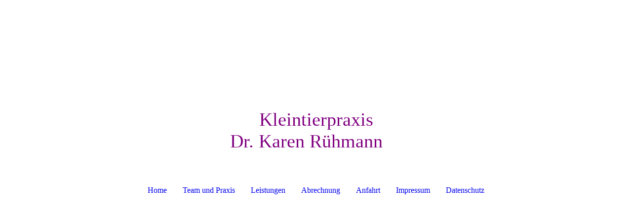

--- FILE ---
content_type: application/javascript
request_url: https://homepagedesigner.telekom.de/.cm4all/designs/static/oem/cm_dh_088/1686178824.16/js/effects.js
body_size: 1499
content:
jQuery(document).ready(function () {

	// get current user agent
	var userAgent = navigator.userAgent.toLowerCase();
	// if android exits index > -1 will be returned
	var isAndroid = userAgent.indexOf("android") > -1;
	// if isAndroid == true then our double tab script will be executed
	if (isAndroid === true && navigator.maxTouchPoints > 0) {
		Common.doubleTapToGo("#cm_navigation li:has(ul)");
		Common.doubleTapToGo("#mobile_cm_mainnavigation li:has(ul)");
	}
});


function hideelements() {
	// HIDE KV
	try {
		if (beng.env.mode != 'edit' && jQuery(".cm-kv-0").css("background-image") == 'none' && jQuery(".cm-kv-0-1").length == '0') {
			jQuery("#keyvisual").addClass('cm-container-empty');
		}
		// HIDE LOGO
		if (beng.env.mode != 'edit' && jQuery(".cm-logo").css("background-image") == 'none') {
			jQuery("#logo").addClass('cm-container-empty');
		}
	} catch (e) {
		console.log(e);
	}
}

//Check if user is in ie
function msieversion() {

	var ua = window.navigator.userAgent;
	var msie = ua.indexOf("MSIE ");

	if (msie > 0 || !!navigator.userAgent.match(/Trident.*rv\:11\./))  // If Internet Explorer, return version number
	{
		document.querySelector('.toggle_navigation').classList.add('toggle_navigation--change-position');
	}
	return false;
}

function calcborderline() {
	var totalWidth = 0;
	jQuery('.navigation > ul > li').each(function () {
		totalWidth += parseInt(jQuery(this).width(), 10);
	});
	var proWidth = '100' / jQuery(document).width() * totalWidth;
	jQuery('.line').css("width", (100 - proWidth) / 2 + "%");
}


(function ($) {
	$(document).ready(function () {


		/* SPLIT SUBNAVI  */
		$('.navigation > ul > li > ul').each(function () {
			if ($(this).find('> li').size() >= '17') {
				$(this).css({ '-moz-column-count': '5', '-webkit-column-count': '5', 'column-count': '5' });
				if ($(window).width() <= '1251') {
					$(this).css({ '-moz-column-count': '3', '-webkit-column-count': '3', 'column-count': '3' });
				}
			} else if ($(this).find('> li').size() >= '13') {
				$(this).css({ '-moz-column-count': '4', '-webkit-column-count': '4', 'column-count': '4' });
				if ($(window).width() <= '1251') {
					$(this).css({ '-moz-column-count': '3', '-webkit-column-count': '3', 'column-count': '3' });
				}
			} else if ($(this).find('> li').size() >= '9') {
				$(this).css({ '-moz-column-count': '3', '-webkit-column-count': '3', 'column-count': '3' });
			} else if ($(this).find('> li').size() > '4') {
				$(this).css({ '-moz-column-count': '2', '-webkit-column-count': '2', 'column-count': '2' });
			} else {
			}
		});

		/* RENDERING NEW POSITION OF SUBNAVI */
		$('.navigation > ul > li > ul').each(function () {
			$(this).css('left', '-' + (($(this).width() + 40 - $(this).parent('li').width()) / 2) + 'px');
		});


		//Toggle Mobile Navigation
		$('.toggle_navigation').click(function () {
			$('body').toggleClass('open_navigation');
		});

		function setCmEmptyForElements(element, hiddenElement) {
			if (jQuery(element).hasClass('cm_empty')) {
				if (hiddenElement == undefined) {
					jQuery(element).addClass('cm-templates-empty');
				} else {
					jQuery(hiddenElement).addClass('cm-templates-empty');
				}
			}
		}


		// remove cm_empty container
		setTimeout(function () {

			msieversion();

			if ($('.sidebar_color').find('div.sidebar').length == $('.sidebar_color').find('div.cm_empty').length) {
				$('.sidebar_color').css("display", "none");
			}

			setCmEmptyForElements('#logo');
			setCmEmptyForElements('#keyvisual');
			setCmEmptyForElements('.cm-template-sidebar__one');
			setCmEmptyForElements('.cm-template-sidebar__two');
			setCmEmptyForElements('.sidebar_color');
			setCmEmptyForElements('.footer_wrapper');

			if (jQuery('#title').hasClass('cm_empty') && jQuery('#subtitle').hasClass('cm_empty')) {
				jQuery('.title_wrapper.cm_empty').addClass('cm-templates-empty');
			}

			if (jQuery('#widgetbar_site_1').hasClass('cm_empty') && jQuery('#widgetbar_site_2').hasClass('cm_empty') && jQuery('#widgetbar_site_3').hasClass('cm_empty')) {
				jQuery('.cm-templates-sidebar-one').addClass('cm-templates-empty');
			}

			if (jQuery('#widgetbar_page_1').hasClass('cm_empty') && jQuery('#widgetbar_page_2').hasClass('cm_empty') && jQuery('#widgetbar_page_3').hasClass('cm_empty')) {
				jQuery('.cm-templates-sidebar-two').addClass('cm-templates-empty');
			}

		}, 100);

		// Click to Scroll on Top
		$('.scroll-up').click(function () {
			goToByScroll('body');
		});

	});
})(jQuery);

function goToByScroll(id) {
	jQuery('html,body').animate({ scrollTop: jQuery(id).offset().top }, 'slow');
}



